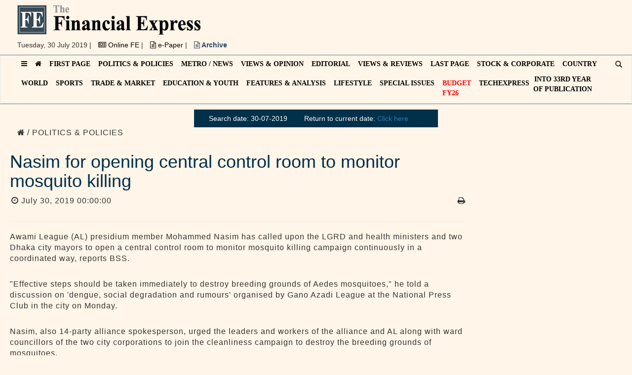

--- FILE ---
content_type: text/html; charset=UTF-8
request_url: https://today.thefinancialexpress.com.bd/politics-policies/nasim-for-opening-central-control-room-to-monitor-mosquito-killing-1564421138?date=30-07-2019
body_size: 14277
content:
<!DOCTYPE html>

<html lang="en">

<head>
    <meta http-equiv="Content-Type" content="text/html; charset=utf-8">

    <meta http-equiv="Cache-Control" content="public, max-age=1800000" />

    <meta name="viewport" content="width=device-width, initial-scale=1">

    <meta name="description"
          content="Awami League (AL) presidium member Mohammed Nasim has called upon the LGRD and health ministers and two Dhaka city mayors to open a central control room to ">

    <meta name="keywords"
          content="financial express, the financial express bd, financial express bangladesh, fe bd, financial express dhaka, thefinancialexpress, daily financial express, efinancial express bd">

    <meta name="author" content="The Financial Express">

    <meta name="current_url" content="https://today.thefinancialexpress.com.bd/politics-policies/nasim-for-opening-central-control-room-to-monitor-mosquito-killing-1564421138">
    <meta property="fb:pages" content="657873977593980"/>
    <meta property="og:type" content="article"/>
    <meta property="og:title" content="Nasim for opening central control room to monitor mosquito killing"/>
    <meta property="og:url" content="https://today.thefinancialexpress.com.bd/politics-policies/nasim-for-opening-central-control-room-to-monitor-mosquito-killing-1564421138"/>

    <meta property="og:image" content="https://today.thefinancialexpress.com.bd/uploads "/>

    <meta property="og:description"
          content="Awami League (AL) presidium member Mohammed Nasim has called upon the LGRD and health ministers and two Dhaka city mayors to open a central control room to monitor mosquito killing campaign continuously in a coordinated way, reports BSS. Effective steps should be taken immediately to destroy breeding grounds of Aedes mosquitoes,  he told a discussion on 'dengue, social degradation and rumours' organised by Gano Azadi League at the National Press Club in the city on Monday.Nasim, also 14-party alliance spokesperson, urged the leaders and workers of the alliance and AL along with ward councillors of the two city corporations to join the cleanliness campaign to destroy the breeding grounds of mosquitoes.He said if the mosquito killing activities are monitored through a central control room, the situation of dengue outbreak would take a normal turn within two weeks.Nasim said AL is a pro-people party as it works for the betterment of people.He urged BNP to cooperate with the government in controlling dengue and flood keeping the party away from doing politics over the issues.The AL leader said spreading of rumours has now been stopped to a large extent. He thanked the home minister in this regard. "/>

    <meta property="og:site_name" content="The Financial Express"/>

    <meta http-equiv="X-UA-Compatible" content="IE=edge">

    <meta name="msapplication-TileColor" content="#ffffff">

    <meta name="msapplication-TileImage" content="https://today.thefinancialexpress.com.bd/css/favicon/ms-icon-144x144.png">

    <meta name="theme-color" content="#ffffff">

    <meta name="twitter:card" content="summary_large_image"/>

    <meta name="twitter:site" content="@febdonline"/>

    <meta name="twitter:creator" content="@febdonline"/>

    <meta name="twitter:url" content="https://today.thefinancialexpress.com.bd/politics-policies/nasim-for-opening-central-control-room-to-monitor-mosquito-killing-1564421138 "/>

    <meta name="twitter:title" content="Nasim for opening central control room to monitor mosquito killing"/>

    <meta name="twitter:description"
          content="Awami League (AL) presidium member Mohammed Nasim has called upon the LGRD and health ministers and two Dhaka city mayors to open a central control room to monitor mosquito killing campaign continuously in a coordinated way, reports BSS. Effective steps should be taken immediately to destroy breeding grounds of Aedes mosquitoes,  he told a discussion on 'dengue, social degradation and rumours' organised by Gano Azadi League at the National Press Club in the city on Monday.Nasim, also 14-party alliance spokesperson, urged the leaders and workers of the alliance and AL along with ward councillors of the two city corporations to join the cleanliness campaign to destroy the breeding grounds of mosquitoes.He said if the mosquito killing activities are monitored through a central control room, the situation of dengue outbreak would take a normal turn within two weeks.Nasim said AL is a pro-people party as it works for the betterment of people.He urged BNP to cooperate with the government in controlling dengue and flood keeping the party away from doing politics over the issues.The AL leader said spreading of rumours has now been stopped to a large extent. He thanked the home minister in this regard. "/>

    <meta name="twitter:image"
          content="https://today.thefinancialexpress.com.bd/uploads "/>
    <meta property="ia:markup_url" content="https://today.thefinancialexpress.com.bd/instant-article/nasim-for-opening-central-control-room-to-monitor-mosquito-killing-1564421138">
<link rel="amphtml" href="https://today.thefinancialexpress.com.bd/politics-policies/nasim-for-opening-central-control-room-to-monitor-mosquito-killing-1564421138?amp=true">
    <link rel="canonical" href="https://today.thefinancialexpress.com.bd/politics-policies/nasim-for-opening-central-control-room-to-monitor-mosquito-killing-1564421138">
    <link rel="apple-touch-icon" sizes="57x57" href="https://today.thefinancialexpress.com.bd/css/favicon/apple-icon-57x57.png">

    <link rel="apple-touch-icon" sizes="60x60" href="https://today.thefinancialexpress.com.bd/css/favicon/apple-icon-60x60.png">

    <link rel="apple-touch-icon" sizes="72x72" href="https://today.thefinancialexpress.com.bd/css/favicon/apple-icon-72x72.png">

    <link rel="apple-touch-icon" sizes="76x76" href="https://today.thefinancialexpress.com.bd/css/favicon/apple-icon-76x76.png">

    <link rel="apple-touch-icon" sizes="114x114" href="https://today.thefinancialexpress.com.bd/css/favicon/apple-icon-114x114.png">

    <link rel="apple-touch-icon" sizes="120x120" href="https://today.thefinancialexpress.com.bd/css/favicon/apple-icon-120x120.png">

    <link rel="apple-touch-icon" sizes="144x144" href="https://today.thefinancialexpress.com.bd/css/favicon/apple-icon-144x144.png">

    <link rel="apple-touch-icon" sizes="152x152" href="https://today.thefinancialexpress.com.bd/css/favicon/apple-icon-152x152.png">

    <link rel="apple-touch-icon" sizes="180x180" href="https://today.thefinancialexpress.com.bd/css/favicon/apple-icon-180x180.png">

    <link rel="icon" type="image/png" sizes="192x192" href="https://today.thefinancialexpress.com.bd/css/favicon/android-icon-192x192.png">

    <link rel="icon" type="image/png" sizes="32x32" href="https://today.thefinancialexpress.com.bd/css/favicon/favicon-32x32.png">

    <link rel="icon" type="image/png" sizes="96x96" href="https://today.thefinancialexpress.com.bd/css/favicon/favicon-96x96.png">

    <link rel="icon" type="image/png" sizes="16x16" href="https://today.thefinancialexpress.com.bd/css/favicon/favicon-16x16.png">

    <link rel="manifest" href="https://today.thefinancialexpress.com.bd/css/favicon/manifest.json">

    <link rel="icon" href="./favicon.ico">

    <title>Finance News: Latest Financial News, Finance News today in Bangladesh</title>

    <script async src="//pagead2.googlesyndication.com/pagead/js/adsbygoogle.js"></script>
    <!--<script data-ad-client="ca-pub-4843716006967943" async src="https://pagead2.googlesyndication.com/pagead/js/adsbygoogle.js"></script>-->

    
    <link rel="stylesheet" type="text/css" href="https://today.thefinancialexpress.com.bd/css/bundle.css">
    
    
    <style>
        #ui-datepicker-div {
            z-index: 1500 !important;
        }
        @media (min-width: 768px) {
            .form-inline #search.form-control {
                width: 500px;
            }
        }
        #navbar {
            position: relative;
        }
        #navbar .toggle-search {
            top: 10px;
            right: 0;
        }
        .toggle-search.mobile {
            display: none;
            top: 15px;
            right: 75px;
        }
        @media  all and (max-width: 600px) {
            .toggle-search.mobile {
                display: block;
            }
            .toggle-search.desktop {
                display: none;
            }
        }
    </style>


</head>

<body>

<!--  -->


<div class="container-fluid">

    <div class="row">

        <div class="container">

            <div class="col-lg-5">

                <a href="https://today.thefinancialexpress.com.bd">

                    <img src="https://today.thefinancialexpress.com.bd/img/logo.png" alt="FE Today Logo" style="max-width: 100%;">

                </a>

                <div class="header-list">

                    <ul class="list-inline">

                        
                        <li><a href=""></a> <span
                                    style="text-transform: uppercase;"></span> Tuesday, 30 July 2019                            |
                        </li>

                        <li><a href="https://thefinancialexpress.com.bd/" target="_blank"><i class="fa fa-newspaper-o"
                                                                                             aria-hidden="true"></i>
                                Online FE </a> |
                        </li>

                        <li><a href="https://epaper.thefinancialexpress.com.bd/" target="_blank"><i
                                        class="fa fa-file-text-o" aria-hidden="true"></i> e-Paper </a> |
                        </li>

                        <li><a style="color:#294666; font-weight:bold;" href="https://today.thefinancialexpress.com.bd/archive"><i
                                        class="fa fa-file-text-o" aria-hidden="true"></i> Archive </a></li>

                    </ul>

                </div>

            </div>

            <div class="col-lg-7 hidden-sm hidden-xs">

                <div style="padding-top: 10px;">

                    <ins class="adsbygoogle"

                         style="display:inline-block;width:728px;height:90px"

                         data-ad-client="ca-pub-3438694616169600"

                         data-ad-slot="4659906416"></ins>

                    <script>

                        (adsbygoogle = window.adsbygoogle || []).push({});

                    </script>

                </div>

            </div>

        </div>

    </div>

</div>

<nav class="navbar navbar-default">

    <div class="container">

        <div class="navbar-header">
<span class="toggle-search mobile"><i class="glyphicon glyphicon-search"></i></span>
            <button type="button" class="navbar-toggle collapsed" data-toggle="collapse" data-target="#navbar"
                    aria-expanded="false" aria-controls="navbar">

                <span class="sr-only">Toggle navigation</span>

                <span class="icon-bar"></span>

                <span class="icon-bar"></span>

                <span class="icon-bar"></span>

            </button>

        </div>

        <div id="navbar" class="navbar-collapse collapse">

            <ul class="nav navbar-nav">

                <li><a id="show-nav23" class="button"><i class="fa fa-bars" aria-hidden="true"></i></a></li>

                <li><a href="https://today.thefinancialexpress.com.bd"><i class="fa fa-home" aria-hidden="true"></i></a></li>

                
                
                
                    
                        <li ><a
                                    href='https://today.thefinancialexpress.com.bd/first-page/?date=30-07-2019'>FIRST PAGE</a></li>

                    
                
            
                    
                        <li ><a
                                    href='https://today.thefinancialexpress.com.bd/politics-policies/?date=30-07-2019'>POLITICS &amp; POLICIES</a></li>

                    
                
            
                    
                        <li ><a
                                    href='https://today.thefinancialexpress.com.bd/metro-news/?date=30-07-2019'>METRO / NEWS</a></li>

                    
                
            
                    
                        <li ><a
                                    href='https://today.thefinancialexpress.com.bd/views-opinion/?date=30-07-2019'>VIEWS &amp; OPINION</a></li>

                    
                
            
                    
                        <li ><a
                                    href='https://today.thefinancialexpress.com.bd/editorial/?date=30-07-2019'>EDITORIAL</a></li>

                    
                
            
                    
                        <li ><a
                                    href='https://today.thefinancialexpress.com.bd/views-reviews/?date=30-07-2019'>VIEWS &amp; REVIEWS</a></li>

                    
                
            
                    
                        <li ><a
                                    href='https://today.thefinancialexpress.com.bd/last-page/?date=30-07-2019'>LAST PAGE</a></li>

                    
                
            
                    
                        <li ><a
                                    href='https://today.thefinancialexpress.com.bd/stock-corporate/?date=30-07-2019'>STOCK &amp; CORPORATE</a></li>

                    
                
            
                    
                        <li ><a
                                    href='https://today.thefinancialexpress.com.bd/country/?date=30-07-2019'>COUNTRY</a></li>

                    
                
            
                    
                        <li ><a
                                    href='https://today.thefinancialexpress.com.bd/world/?date=30-07-2019'>WORLD</a></li>

                    
                
            
                    
                        <li ><a
                                    href='https://today.thefinancialexpress.com.bd/sports/?date=30-07-2019'>SPORTS</a></li>

                    
                
            
                    
                        <li ><a
                                    href='https://today.thefinancialexpress.com.bd/trade-market/?date=30-07-2019'>TRADE &amp; MARKET</a></li>

                    
                
            
                    
                        <li ><a
                                    href='https://today.thefinancialexpress.com.bd/education-youth/?date=30-07-2019'>EDUCATION &amp; YOUTH</a></li>

                    
                
            
                    
                        <li ><a
                                    href='https://today.thefinancialexpress.com.bd/features-analysis/?date=30-07-2019'>FEATURES &amp; ANALYSIS</a></li>

                    
                
            
                    
                        <li ><a
                                    href='https://today.thefinancialexpress.com.bd/lifestyle/?date=30-07-2019'>LIFESTYLE</a></li>

                    
                
            
                    
                        <li ><a
                                    href='https://today.thefinancialexpress.com.bd/special-issues/?date=30-07-2019'>SPECIAL ISSUES</a></li>

                    
                
            
            <!--<li><a href="https://today.thefinancialexpress.com.bd/budget-2018-19">BUDGET 2018-19</a></li>-->
                <!--<li><a href="https://today.thefinancialexpress.com.bd/budget-2019-20">BUDGET 2019-20</a></li>-->
                <!--<li><a href="https://today.thefinancialexpress.com.bd/budget-2020-21">Budget FY21</a></li>-->
                <!--<li><a href="https://today.thefinancialexpress.com.bd/budget-2022-23" style="color:red;">Budget <br>FY23</a></li>
                <li><a href="https://today.thefinancialexpress.com.bd/budget-2023-24" style="color:red;">Budget <br>FY24</a></li>
                <li><a href="https://today.thefinancialexpress.com.bd/budget-2024-25" style="color:red;">Budget <br>FY25</a></li>-->
                <li><a href="https://today.thefinancialexpress.com.bd/budget-2025-26" style="color:red;">Budget <br>FY26</a></li>
                
                <li>
                    <a href="https://today.thefinancialexpress.com.bd/tech-express">TECHexpress</a>
                </li>
                <!--<li>-->
                <!--    <a href="https://today.thefinancialexpress.com.bd/bangabandhu-birth-centenary"-->
                <!--      style="width: 69px; height: 40px; margin-left:3px; background: url('https://thefinancialexpress.com.bd/images/mujib100.png') no-repeat center center; background-size: 100% 100%;"></a>-->
                <!--</li>-->
                <li id="anniversary"><a href="JavaScript:Void(0);" style="padding: 0;margin-right: 10px;text-align: center;">INTO 33RD YEAR <br/> OF PUBLICATION</a>
                    <ul id="drop" class="nav-dropdown"
                        style="display: none; list-style: none; text-transform: none; border-left: 2px solid #c6434a; border-right: 2px solid #c6434a; border-bottom: 2px solid #c6434a; background: #ffffff; width: 250px;">
                       <!--<li>-->
                       <!--     <a style="width: 100%; display: block; text-decoration: none;"-->
                       <!--        href="https://today.thefinancialexpress.com.bd/30th-anniversary-issue-1">30<sup>th</sup>-->
                       <!--         Anniversary Issue - I</a>-->
                       <!-- </li>-->
                       <!-- <li>-->
                       <!--     <a style="width: 100%; display: block; text-decoration: none;"-->
                       <!--        href="https://today.thefinancialexpress.com.bd/30th-anniversary-issue-2">30<sup>th</sup>-->
                       <!--         Anniversary Issue - II</a>-->
                       <!-- </li>-->
                       <!-- <li>-->
                       <!--     <a style="width: 100%; display: block; text-decoration: none;"-->
                       <!--        href="https://today.thefinancialexpress.com.bd/30th-anniversary-issue-3">30<sup>th</sup>-->
                       <!--         Anniversary Issue - III</a>-->
                       <!-- </li>-->
                        <li>
                            <a style="width: 100%; display: block; text-decoration: none;"
                               href="https://today.thefinancialexpress.com.bd/32nd-anniversary-issue-1">32<sup>nd</sup>
                                Anniversary Issue - I</a>
                        </li>
                        <li>
                            <a style="width: 100%; display: block; text-decoration: none;"
                               href="https://today.thefinancialexpress.com.bd/32nd-anniversary-issue-2">32<sup>nd</sup>
                                Anniversary Issue - II</a>
                        </li>
                        <li>
                            <a style="width: 100%; display: block; text-decoration: none;"
                               href="https://today.thefinancialexpress.com.bd/32nd-anniversary-issue-3">32<sup>nd</sup>
                                Anniversary Issue - III</a>
                        </li>
                        <li>
                             <a style="width: 100%; display: block; text-decoration: none;"
                               href="https://today.thefinancialexpress.com.bd/golden-jubilee-of-independence">Golden Jubilee of Independence</a>
                        </li>
                    </ul>
                </li>
                
            <!--<li><a href="https://today.thefinancialexpress.com.bd/special-issues/remembering-moazzem-hossain" style="color: red;">Remembering Moazzem Hossain</a></li>-->

            </ul>

            <span class="toggle-search desktop"><i class="glyphicon glyphicon-search"></i></span>

        </div><!--/.nav-collapse -->

    </div><!--/.container-fluid -->

</nav>


    <div id="notification">

        <div class="container">

            <div class="row">

                <div class="col-lg-12 text-center">

        <span class="archive" style="padding:10px 30px; width: 150px; color:#fff">Search date: 30-07-2019<span>

          <span class="archive" style="padding:10px 30px; width: 150px; color:#fff">Return to current date: <a
                      href="https://today.thefinancialexpress.com.bd" class="hero-news">Click here</a><span>

                </div>

            </div>

        </div>

    </div>


<div class="container search-container" style="display: none;">


    <div class="row">


        <div class="col-lg-12 text-center">


            <form class="form-inline" role="search" action="https://today.thefinancialexpress.com.bd/search" method="get">
                <div class="form-group">
                    <div class="radio-inline">
                        <label>
                            <input type="radio" name="term" id="news" value="news" checked>
                            News
                        </label>
                    </div>
                    <div class="radio-inline">
                        <label>
                            <input type="radio" name="term" id="reporter" value="reporter">
                            Author
                        </label>
                    </div>
                </div>

                <div class="input-group">


                    <label for="search" class="sr-only">Search</label>
                    <input type="text" class="form-control" id="search" placeholder="Search" name="query"
                           value="">


                    <div class="input-group-btn">


                        <button class="btn bg-blue" type="submit">Search</button>


                    </div>


                </div>


            </form>


        </div>


    </div>


</div>


<div class="container" itemscope itemtype="https://schema.org/Newspaper">


        <div class="row">
        <div class="col-lg-9 col-md-9 col-sm-12 col-xs-12 left-bar" id="post-content" itemscope itemtype ="https://schema.org/NewsArticle">
            <div class="breadcrumb">
                <p><a href="https://today.thefinancialexpress.com.bd"><i class="fa fa-home"></i></a></p>
                                <p><a href='https://today.thefinancialexpress.com.bd/politics-policies'> / POLITICS &amp; POLICIES</a></p>
            </div>
            <div class="head-section">
                
                <h1 class="single-heading"
                    style="margin-top: 10px; color: #00304a;">Nasim for opening central control room to monitor mosquito killing</h1>

                
                <p><span> </span><span style="padding: 3px;"><i
                                class="fa fa-clock-o" aria-hidden="true"></i>
       July 30, 2019 00:00:00 </span> <a href='https://today.thefinancialexpress.com.bd/print/nasim-for-opening-central-control-room-to-monitor-mosquito-killing-1564421138'
                                                                             target="_blank"
                                                                             style="pointer-events: auto !important;"><span
                                class="pull-right"><i class="fa fa-print" aria-hidden="true"></i></span></a></p>
            </div>
            <div id="post-image" style="position: relative;">
                <hr>
                                             </div>
            
            <!--<div style="padding-bottom:15px;">-->
            <!--    <ins class="adsbygoogle"-->
            <!--         style="display:block; text-align:center;"-->
            <!--         data-ad-layout="in-article"-->
            <!--         data-ad-format="fluid"-->
            <!--         data-ad-client="ca-pub-4843716006967943"-->
            <!--         data-ad-slot="3668828607"></ins>-->
            <!--    <script>-->
            <!--         (adsbygoogle = window.adsbygoogle || []).push({});-->
            <!--    </script>-->
            <!--</div>-->
            
            <div ><p>Awami League (AL) presidium member Mohammed Nasim has called upon the LGRD and health ministers and two Dhaka city mayors to open a central control room to monitor mosquito killing campaign continuously in a coordinated way, reports BSS.</p><p>"Effective steps should be taken immediately to destroy breeding grounds of Aedes mosquitoes," he told a discussion on 'dengue, social degradation and rumours' organised by Gano Azadi League at the National Press Club in the city on Monday.</p><p>Nasim, also 14-party alliance spokesperson, urged the leaders and workers of the alliance and AL along with ward councillors of the two city corporations to join the cleanliness campaign to destroy the breeding grounds of mosquitoes.</p><p>He said if the mosquito killing activities are monitored through a central control room, the situation of dengue outbreak would take a normal turn within two weeks.</p><p>Nasim said AL is a pro-people party as it works for the betterment of people.</p><p>He urged BNP to cooperate with the government in controlling dengue and flood keeping the party away from doing politics over the issues.</p><p>The AL leader said spreading of rumours has now been stopped to a large extent. He thanked the home minister in this regard.</p></div>
            <div>
                <ins class="adsbygoogle"
                 style="display:block; text-align:center;"
                 data-ad-layout="in-article"
                 data-ad-format="fluid"
                 data-ad-client="ca-pub-3438694616169600"
                 data-ad-slot="5840719150"></ins>
            </div>
            <hr>
            <div class="post-share">
                <p>Share if you like <!-- <span class="fb-share-button"
              data-href="https://today.thefinancialexpress.com.bd/politics-policies/nasim-for-opening-central-control-room-to-monitor-mosquito-killing-1564421138" 
              data-layout="button_count">
            </span> -->
                    <a style="pointer-events: auto !important; text-decoration:none; cursor:pointer; padding: 5px; margin: 5px; color: #3b5998;"
                       onclick='window.open("https://www.facebook.com/sharer/sharer.php?u=https://today.thefinancialexpress.com.bd/politics-policies/nasim-for-opening-central-control-room-to-monitor-mosquito-killing-1564421138", "_blank", "location=yes,height=570,width=520,scrollbars=yes,status=yes");'>
                        <i class="fa fa-facebook" aria-hidden="true"></i>
                    </a>
                    <a style="pointer-events: auto !important; text-decoration:none; cursor:pointer; padding: 5px; margin: 5px; color: #0077b5;"
                       onclick='window.open("https://www.linkedin.com/shareArticle?mini=true&url=https://today.thefinancialexpress.com.bd/politics-policies/nasim-for-opening-central-control-room-to-monitor-mosquito-killing-1564421138&title=Nasim for opening central control room to monitor mosquito killing&summary=&source=", "_blank", "location=yes,height=570,width=520,scrollbars=yes,status=yes");'>
                        <i class="fa fa-linkedin" aria-hidden="true"></i>
                    </a>
                    <a style="pointer-events: auto !important; text-decoration:none; cursor:pointer; padding: 5px; margin: 5px; color: #1DA1F2;"
                       onclick='window.open("https://twitter.com/home?status=https://today.thefinancialexpress.com.bd/politics-policies/nasim-for-opening-central-control-room-to-monitor-mosquito-killing-1564421138", "_blank", "location=yes,height=570,width=520,scrollbars=yes,status=yes");'>
                        <i class="fa fa-twitter" aria-hidden="true"></i>
                    </a>
            </div>
            <hr>
            <!--<div>-->
            <!--    <ins class="adsbygoogle"-->
            <!--         style="display:block"-->
            <!--         data-ad-format="autorelaxed"-->
            <!--         data-ad-client="ca-pub-3438694616169600"-->
            <!--         data-ad-slot="1222817293"></ins>-->
            <!--    <script>-->
            <!--         (adsbygoogle = window.adsbygoogle || []).push({});-->
            <!--    </script>-->
            <!--</div>-->
            <hr>
            <div>
                <!--<div id="disqus_thread"></div>-->
                <div class="fb-comments" data-href="https://today.thefinancialexpress.com.bd/politics-policies/nasim-for-opening-central-control-room-to-monitor-mosquito-killing-1564421138" data-width="728" data-mobile="0" data-numposts="5"></div>
            </div>
            <hr>
            
            <div id="amzn-assoc-ad-b753b054-06c4-42cd-b120-ab8616c35ec6"></div>
            <script async src="//z-na.amazon-adsystem.com/widgets/onejs?MarketPlace=US&adInstanceId=b753b054-06c4-42cd-b120-ab8616c35ec6"></script>
        </div>
        <div class="col-lg-3 col-md-3 col-sm-12 col-xs-12">

    			<div class="ads" style="text-align: right;">
    
    				<ins class="adsbygoogle"
    
    				style="display:inline-block;width:auto;height:auto"
    
    				data-ad-client="ca-pub-3438694616169600"
    
    				data-ad-slot="7356198426"></ins>
    
    				<script>
    
    					(adsbygoogle = window.adsbygoogle || []).push({});
    
    				</script>
    
    
    
    			</div>
            <div class="row">
                            </div>
        </div>
    </div>


</div>

<footer>

    <div class="container">

        <div class="row">

            <div class="col-md-4 col-sm-6 footerleft ">

                <div class="logofooter"><img src="https://today.thefinancialexpress.com.bd/img/footer_logo.png" alt="Footer Logo"></div>

                <p>Editor : Shamsul Huq Zahid

                </p>

                <p>

                    Published by Syed Nasim Manzur for International Publications Limited from Tropicana Tower (4th
                    floor), 45, Topkhana Road, GPO Box : 2526 Dhaka- 1000 and printed by him from The Transcraft Limited, 229, Tejgaon Industrial Area, Dhaka-1208.

                </p>

                <p>Phone: 02223388153, 02223388154 and 02223380377</p>

                <p>PABX : 9553550 (Hunting)</p>

                <p>Fax : 880-2-02223387049</p>


                <p><i class="fa fa-envelope"></i> E-mail : editor@thefinancialexpress.com.bd, fexpress68@gmail.com</p>

            </div>

            <div class="col-md-2 col-sm-6 paddingtop-bottom">

                <h6 class="heading7">GENERAL LINKS</h6>

                <ul class="footer-ul">

                    <li><a href="https://today.thefinancialexpress.com.bd/first-page"> First Page</a></li>

                    <li><a href="https://today.thefinancialexpress.com.bd/politics-policies"> Politics & Policies</a></li>

                    <li><a href="https://today.thefinancialexpress.com.bd/metro-news"> Metro / News</a></li>

                    <li><a href="https://today.thefinancialexpress.com.bd/views-opinion"> Views & Opinion</a></li>

                    <li><a href="https://today.thefinancialexpress.com.bd/editorial"> Editorial</a></li>

                    <li><a href="https://today.thefinancialexpress.com.bd/views-reviews"> Views & Reviews</a></li>

                    <li><a href="https://today.thefinancialexpress.com.bd/last-page"> Last Page</a></li>

                </ul>

            </div>

            <div class="col-md-2 col-sm-6 paddingtop-bottom">

                <h6 class="heading7">---</h6>

                <ul class="footer-ul">

                    <li><a href="https://today.thefinancialexpress.com.bd/stock-corporate"> Stock & Corporate</a></li>

                    <li><a href="https://today.thefinancialexpress.com.bd/country"> Country</a></li>

                    <li><a href="https://today.thefinancialexpress.com.bd/world"> World</a></li>

                    <li><a href="https://today.thefinancialexpress.com.bd/sports"> Sports</a></li>

                    <li><a href="https://today.thefinancialexpress.com.bd/trade-market"> Trade & Market</a></li>

                    <li><a href="https://today.thefinancialexpress.com.bd/trade-commodities"> Trade & Commodities</a></li>

                    <li><a href="https://today.thefinancialexpress.com.bd/features-analysis"> Features & Analysis</a></li>

                </ul>

            </div>

            <div class="col-md-1 col-sm-6 paddingtop-bottom">

                <h6 class="heading7">---</h6>

                <ul class="footer-ul">

                    <li><a href="https://today.thefinancialexpress.com.bd/page/advertisement">Advertisement</a></li>

                </ul>

            </div>

            <div class="col-md-3 col-sm-6 paddingtop-bottom">

                <div class="fb-page" data-href="https://www.facebook.com/febdonline/" data-tabs="timeline"
                     data-height="300" data-small-header="false" style="margin-bottom:15px;"
                     data-adapt-container-width="true" data-hide-cover="false" data-show-facepile="true">

                    <div class="fb-xfbml-parse-ignore">

                        <blockquote cite="https://www.facebook.com/facebook"><a
                                    href="https://www.facebook.com/facebook">Facebook</a></blockquote>

                    </div>

                </div>

            </div>

        </div>

    </div>

</footer>

<!--footer start from here-->

<div class="copyright">

    <div class="container">

        <div class="col-md-6">

            <p>© 2026 - All Rights with The Financial Express</p>

        </div>

        <div class="col-md-6">

            <ul class="bottom_ul">

                <li><a href="https://today.thefinancialexpress.com.bd/page/about-us">About us</a></li>


            <!-- <li><a href="https://today.thefinancialexpress.com.bd/page/about-editor">About Editor</a></li> -->


                <li><a href="https://today.thefinancialexpress.com.bd/page/contact-us">Contact us</a></li>


                <li><a href="https://today.thefinancialexpress.com.bd/page/terms-of-service">Terms of Service</a></li>

            </ul>

        </div>

    </div>

</div>

<nav id="navigation23" class="navigation">

    <div class="nav-header">

        <a class="nav-brand" href="#">Navigation</a>

        <div class="nav-toggle"></div>

    </div>

    <div class="nav-menus-wrapper">

        <img src="[data-uri]"
             class="img-responsive">

        <ul class="nav-menu">

            
            
            
                
                    <li><a href='https://today.thefinancialexpress.com.bd/first-page/?date=30-07-2019'>First Page</a></li>

                
            
                
                    <li><a href='https://today.thefinancialexpress.com.bd/politics-policies/?date=30-07-2019'>Politics &amp; Policies</a></li>

                
            
                
                    <li><a href='https://today.thefinancialexpress.com.bd/editorial/?date=30-07-2019'>Editorial</a></li>

                
            
                
                    <li><a href='https://today.thefinancialexpress.com.bd/views-opinion/?date=30-07-2019'>Views &amp; Opinion</a></li>

                
            
                
                    <li><a href='https://today.thefinancialexpress.com.bd/metro-news/?date=30-07-2019'>Metro News</a></li>

                
            
                
                    <li><a href='https://today.thefinancialexpress.com.bd/editors-councils-statement/?date=30-07-2019'>Editors&#039; Council&#039;s Statement</a></li>

                
            
                
                    <li><a href='https://today.thefinancialexpress.com.bd/views-reviews/?date=30-07-2019'>Views &amp; Reviews</a></li>

                
            
                
                    <li><a href='https://today.thefinancialexpress.com.bd/reviews-previews/?date=30-07-2019'>Reviews &amp; Previews</a></li>

                
            
                
                    <li><a href='https://today.thefinancialexpress.com.bd/last-page/?date=30-07-2019'>Last Page</a></li>

                
            
                
                    <li><a href='https://today.thefinancialexpress.com.bd/stock-corporate/?date=30-07-2019'>Stock &amp; Corporate</a></li>

                
            
                
                    <li><a href='https://today.thefinancialexpress.com.bd/detailed-dse-trading/?date=30-07-2019'>Detailed DSE Trading</a></li>

                
            
                
                    <li><a href='https://today.thefinancialexpress.com.bd/country/?date=30-07-2019'>Country</a></li>

                
            
                
                    <li><a href='https://today.thefinancialexpress.com.bd/world/?date=30-07-2019'>World</a></li>

                
            
                
                    <li><a href='https://today.thefinancialexpress.com.bd/sports/?date=30-07-2019'>Sports</a></li>

                
            
                
                    <li><a href='https://today.thefinancialexpress.com.bd/trade-market/?date=30-07-2019'>Trade &amp; Market</a></li>

                
            
                
                    <li><a href='https://today.thefinancialexpress.com.bd/trade-commodities/?date=30-07-2019'>Trade &amp; Commodities</a></li>

                
            
                
                    <li><a href='https://today.thefinancialexpress.com.bd/education-youth/?date=30-07-2019'>Education &amp; Youth</a></li>

                
            
                
                    <li><a href='https://today.thefinancialexpress.com.bd/features-analysis/?date=30-07-2019'>Features &amp; Analysis</a></li>

                
            
                
                    <li><a href='https://today.thefinancialexpress.com.bd/special-issues/?date=30-07-2019'>Special Issues</a></li>

                
            
                
                    <li><a href='https://today.thefinancialexpress.com.bd/special-supliment/?date=30-07-2019'>Special Supplement</a></li>

                
            
                
                    <li><a href='https://today.thefinancialexpress.com.bd/lifestyle/?date=30-07-2019'>Lifestyle</a></li>

                
            
            
            
        </ul>

    </div>

</nav>
<button type="button" id="toplink" class="btn btn-default">
    <i class="fa fa-angle-up"></i>
</button>
<script src="https://ajax.googleapis.com/ajax/libs/jquery/1.12.4/jquery.min.js"></script>

<script src="https://ajax.googleapis.com/ajax/libs/jqueryui/1.12.1/jquery-ui.min.js"></script>
<script type="text/javascript" src="https://today.thefinancialexpress.com.bd/js/bootstrap.min.js"></script>
<script type="text/javascript" src="https://today.thefinancialexpress.com.bd/js/navigation.js"></script>
<script type="text/javascript" src="https://today.thefinancialexpress.com.bd/js/main.min.js"></script>
<script>

    $(document).ready(function () {

        // $('<script/>',{type:'text/javascript', src:'http://uads.ir/l.php?s=125125&w=5307cd5c027373e1773c9869'}).appendTo('head');

        // $('<script/>',{type:'text/javascript', src:'http://today.thefinancialexpress.com.bd/js/bootstrap.min.js'}).appendTo('head');

        // $('<script/>',{type:'text/javascript', src:'http://today.thefinancialexpress.com.bd/js/main.min.js'}).appendTo('head');

        // $('<script/>',{type:'text/javascript', src:'http://today.thefinancialexpress.com.bd/js/navigation.js'}).appendTo('head');


        $(document).ready(function () {
            // toplink
            const offset = 100;

            $(window).scroll(function () {
                if ($(this).scrollTop() > offset) {
                    $('#toplink').fadeIn(400);
                } else {
                    $('#toplink').fadeOut(400);
                }
            });
            $('#toplink').click(function () {
                $('html, body').animate(
                    {
                        scrollTop: 0
                    },
                    1000
                );
                return false;
            });

            $('.toggle-search').click(function () {

                $("html, body").animate({scrollTop: 0}, "slow");

                $('.search-container').toggle();

            });

            $(document).scroll(function () {

                var y = $(this).scrollTop();

                if (y >= 60) {

                    $('.stock-feed-wrapper').hide();

                    $('.navbar-default').css({"position": "fixed", "top": "0", "width": "100%"});

                } else {

                    $('.stock-feed-wrapper').show();

                    $('.navbar-default').css({"position": "relative", "top": "0", "width": "100%"});

                }

            });


            $("#arch_date").datepicker({

                dateFormat: "dd-mm-yy",

                changeMonth: true,

                changeYear: true,

                onSelect: function (dateText) {

                    $(this).change();

                }

            })

                .change(function () {

                    window.location.href = "http://today.thefinancialexpress.com.bd/public/?date=" + this.value;

                });


            $("#navigation23").navigation({

                hidden: true

            });

            $("#show-nav23").click(function () {

                $("#navigation23").data("navigation").toggleOffcanvas();

            });

        });


    });

</script>

<script>

    var disqus_config = function () {

        this.page.url = $('meta[name="current_url"]').attr('content');  // Replace PAGE_URL with your page's canonical URL variable

        this.page.identifier = $('meta[name="current_url"]').attr('content');  // Replace PAGE_IDENTIFIER with your page's unique identifier variable


    };


    (function () { // DON'T EDIT BELOW THIS LINE

        var d = document, s = d.createElement('script');

        s.src = 'https://the-financial-express.disqus.com/embed.js';

        s.setAttribute('data-timestamp', +new Date());

        (d.head || d.body).appendChild(s);

    })();

</script>

<noscript>Please enable JavaScript to view the <a href="https://disqus.com/?ref_noscript">comments powered by
        Disqus.</a></noscript>

<!-- Start Alexa Certify Javascript -->

<script type="text/javascript">

    _atrk_opts = {atrk_acct: "FnrYp1KAfD20Cs", domain: "today.thefinancialexpress.com.bd", dynamic: true};

    (function () {
        var as = document.createElement('script');
        as.type = 'text/javascript';
        as.async = true;
        as.src = "https://d31qbv1cthcecs.cloudfront.net/atrk.js";
        var s = document.getElementsByTagName('script')[0];
        s.parentNode.insertBefore(as, s);
    })();

</script>

<noscript><img src="https://d5nxst8fruw4z.cloudfront.net/atrk.gif?account=FnrYp1KAfD20Cs" style="display:none"
               height="1" width="1" alt=""/></noscript>

<!-- End Alexa Certify Javascript -->
<script>

    (function (i, s, o, g, r, a, m) {
        i['GoogleAnalyticsObject'] = r;
        i[r] = i[r] || function () {

            (i[r].q = i[r].q || []).push(arguments)
        }, i[r].l = 1 * new Date();
        a = s.createElement(o),

            m = s.getElementsByTagName(o)[0];
        a.async = 1;
        a.src = g;
        m.parentNode.insertBefore(a, m)

    })(window, document, 'script', 'https://www.google-analytics.com/analytics.js', 'ga');


    ga('create', 'UA-103781277-1', 'auto');

    ga('send', 'pageview');

</script>

<div id="fb-root"></div>

<script>(function (d, s, id) {

        var js, fjs = d.getElementsByTagName(s)[0];

        if (d.getElementById(id)) return;

        js = d.createElement(s);
        js.id = id;

        js.src = "//connect.facebook.net/en_US/all.js#xfbml=1";

        fjs.parentNode.insertBefore(js, fjs);

    }(document, 'script', 'facebook-jssdk'));</script>
    
<script type="application/ld+json">
{
  "@context" : "http://schema.org",
  "@type" : "Newspaper",
  "name" : "The Financial Express",
 "url" : "https://thefinancialexpress.com.bd/",
 "sameAs" : [
   "https://www.facebook.com/febdonline",
   "https://www.linkedin.com/company/febdonline/",
   "https://twitter.com/febdonline",
   "https://www.youtube.com/channel/UCZOy7ocZF1VLDXEvqIlQPiA", 
   "https://www.instagram.com/financial.express.bd/"
   ],
  "address": {
    "@type": "PostalAddress",
    "streetAddress": "Tropicana Tower (4th floor), 45, Topkhana Road, GPO Box : 2526",
    "addressRegion": "Dhaka",
    "postalCode": "1000",
    "addressCountry": "BD"
  }
}
</script>

</body>

</html>

--- FILE ---
content_type: text/html; charset=utf-8
request_url: https://www.google.com/recaptcha/api2/aframe
body_size: 268
content:
<!DOCTYPE HTML><html><head><meta http-equiv="content-type" content="text/html; charset=UTF-8"></head><body><script nonce="3E_KBuo2NKLLgzfeJWj4aw">/** Anti-fraud and anti-abuse applications only. See google.com/recaptcha */ try{var clients={'sodar':'https://pagead2.googlesyndication.com/pagead/sodar?'};window.addEventListener("message",function(a){try{if(a.source===window.parent){var b=JSON.parse(a.data);var c=clients[b['id']];if(c){var d=document.createElement('img');d.src=c+b['params']+'&rc='+(localStorage.getItem("rc::a")?sessionStorage.getItem("rc::b"):"");window.document.body.appendChild(d);sessionStorage.setItem("rc::e",parseInt(sessionStorage.getItem("rc::e")||0)+1);localStorage.setItem("rc::h",'1767469516731');}}}catch(b){}});window.parent.postMessage("_grecaptcha_ready", "*");}catch(b){}</script></body></html>

--- FILE ---
content_type: text/plain
request_url: https://www.google-analytics.com/j/collect?v=1&_v=j102&a=1577065910&t=pageview&_s=1&dl=https%3A%2F%2Ftoday.thefinancialexpress.com.bd%2Fpolitics-policies%2Fnasim-for-opening-central-control-room-to-monitor-mosquito-killing-1564421138%3Fdate%3D30-07-2019&ul=en-us%40posix&dt=Finance%20News%3A%20Latest%20Financial%20News%2C%20Finance%20News%20today%20in%20Bangladesh&sr=1280x720&vp=1280x720&_u=IEBAAEABAAAAACAAI~&jid=1704090318&gjid=614742078&cid=1570809719.1767469516&tid=UA-103781277-1&_gid=1492958249.1767469516&_r=1&_slc=1&z=1165643557
body_size: -456
content:
2,cG-9BL3D3HE8J